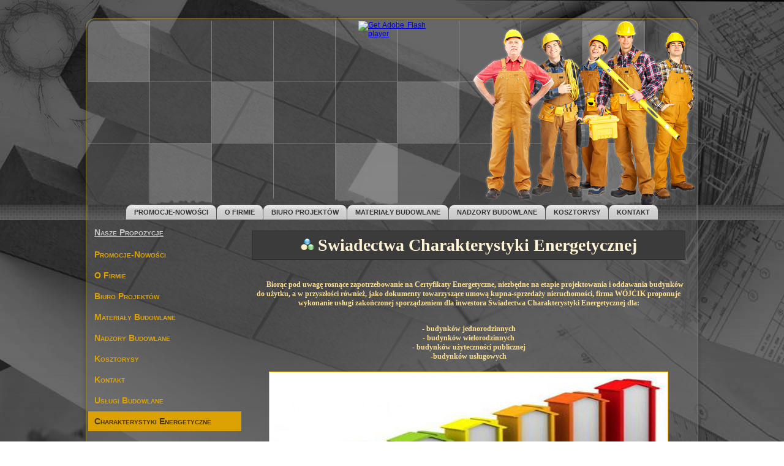

--- FILE ---
content_type: text/html
request_url: http://firmawojcik.com/charakterystyki-energetyczne.html
body_size: 2925
content:
<!DOCTYPE html>
<html dir="ltr" lang="en-US"><head><!-- Created by Artisteer v4.2.0.60623 -->
    <meta charset="utf-8">
    <title>Swiadectwa Charakterystyki Energetycznej</title>
    <meta name="viewport" content="initial-scale = 1.0, maximum-scale = 1.0, user-scalable = no, width = device-width">

    <!--[if lt IE 9]><script src="https://html5shiv.googlecode.com/svn/trunk/html5.js"></script><![endif]-->
    <link rel="stylesheet" href="style.css" media="screen">
    <!--[if lte IE 7]><link rel="stylesheet" href="style.ie7.css" media="screen" /><![endif]-->
    <link rel="stylesheet" href="style.responsive.css" media="all">

<link rel="shortcut icon" href="favicon.ico" type="image/x-icon">
    <script src="jquery.js"></script>
    <script src="script.js"></script>
    <script src="script.responsive.js"></script>
<meta name="description" content="OKNA PCV-MIESZALNIA TYNKÓW I FARB-MATERIAŁY BUDOWLANE-DREWNO OPAŁOWE-USŁUGI KOPARKĄ">
<meta name="keywords" content="okna PCV,mieszalnia tynków i farb,kamień naturalny,kamień ogrodowy,materiały budowlane,hurtownia,sklep,materiały budowlane,usługi budowlane,farby,lakiery,kosztorysy,koparka,ubijarka,nadzory budowlanemieszalnia tynków i farb,kamień naturalny,kamień ogrodowy,materiały budowlane,hurtownia,sklep,materiały budowlane,usługi budowlane,farby,lakiery,kosztorysy,koparka,ubijarka,nadzory budowlane">



</head>
<body>
<div id="art-main">
    <div id="art-hmenu-bg" class="art-bar art-nav">
    </div>
    <div class="art-sheet clearfix">
<header class="art-header">

    <div class="art-shapes">
        
            </div>






                <div id="art-flash-area">
                    <div id="art-flash-container">
                    <object width="992" height="300" id="art-flash-object" data="container.swf" type="application/x-shockwave-flash">
                    	<param name="quality" value="best">
                    	<param name="scale" value="default">
                    	<param name="wmode" value="transparent">
                    	<param name="flashvars" value="color1=0xFFFFFF&amp;alpha1=.50&amp;framerate1=24&amp;loop=true&amp;wmode=transparent&amp;clip=images/flash.swf&amp;radius=11&amp;clipx=-4&amp;clipy=0&amp;initalclipw=1000&amp;initalcliph=300&amp;clipw=1000&amp;cliph=300&amp;width=992&amp;height=300&amp;textblock_width=0&amp;textblock_align=no&amp;hasTopCorners=true&amp;hasBottomCorners=false">
                        <param name="swfliveconnect" value="true">
                    	<!--[if !IE]>-->
                    	<object type="application/x-shockwave-flash" data="container.swf" width="992" height="300">
                    	    <param name="quality" value="best">
                    	    <param name="scale" value="default">
                    	    <param name="wmode" value="transparent">
                        	<param name="flashvars" value="color1=0xFFFFFF&amp;alpha1=.50&amp;framerate1=24&amp;loop=true&amp;wmode=transparent&amp;clip=images/flash.swf&amp;radius=11&amp;clipx=-4&amp;clipy=0&amp;initalclipw=1000&amp;initalcliph=300&amp;clipw=1000&amp;cliph=300&amp;width=992&amp;height=300&amp;textblock_width=0&amp;textblock_align=no&amp;hasTopCorners=true&amp;hasBottomCorners=false">
                            <param name="swfliveconnect" value="true">
                    	<!--<![endif]-->
                    		<div class="art-flash-alt"><a href="http://www.adobe.com/go/getflashplayer"><img src="http://www.adobe.com/images/shared/download_buttons/get_flash_player.gif" alt="Get Adobe Flash player"></a></div>
                    	<!--[if !IE]>-->
                    	</object>
                    	<!--<![endif]-->
                    </object>
                    </div>
                    </div>
                    
</header>
<nav class="art-nav">
    <div class="art-nav-inner">
    <ul class="art-hmenu"><li><a href="promocje-nowosci.html" class="">Promocje-Nowości</a></li><li><a href="new-page.html" class="">O Firmie</a></li><li><a href="new-page-2.html" class="">Biuro Projektów</a></li><li><a href="materialy-budowlane.html" class="">Materiały Budowlane</a><ul class=""><li><a href="materialy-budowlane/farby-lakiery.html" class="">farby lakiery</a></li><li><a href="materialy-budowlane/gips-masy-szpachlowe.html" class="">gips masy szpachlowe</a><ul class=""><li><a href="materialy-budowlane/gips-masy-szpachlowe/cerfix.html" class="">cerfix</a></li></ul></li><li><a href="materialy-budowlane/chemia-budowlana.html" class="">chemia budowlana</a></li><li><a href="materialy-budowlane/cement.html" class="">cement</a></li><li><a href="materialy-budowlane/akcesoria-malarskie.html" class="">akcesoria malarskie</a></li><li><a href="materialy-budowlane/pokrycia-dachowe.html" class="">pokrycia dachowe</a></li><li><a href="materialy-budowlane/listwy-profile-narozniki.html" class="">listwy profile narożniki</a></li><li><a href="materialy-budowlane/beton-komorkowy.html" class="">beton komórkowy</a></li><li><a href="materialy-budowlane/piany-montazowe.html" class="">piany montażowe</a></li><li><a href="materialy-budowlane/silikony.html" class="">Silikony</a></li><li><a href="materialy-budowlane/sucha-zabudowa-wnetrz.html" class="">Sucha Zabudowa Wnętrz</a></li><li><a href="materialy-budowlane/kleje.html" class="">Kleje</a></li><li><a href="materialy-budowlane/technika-zamocowan.html" class="">technika zamocowań</a></li><li><a href="materialy-budowlane/ceramika-budowlana.html" class="">ceramika budowlana</a></li><li><a href="materialy-budowlane/materialy-izolacji-termicznej.html" class="">Materiały Izolacji Termicznej</a></li><li><a href="materialy-budowlane/tasmy-ochronne.html" class="">Taśmy Ochronne</a></li><li><a href="materialy-budowlane/narzedzia-budowlane.html" class="">Narzędzia Budowlane</a></li></ul></li><li><a href="nadzory-budowlane.html" class="">Nadzory Budowlane</a></li><li><a href="kosztorysy.html" class="">Kosztorysy</a></li><li><a href="kontakt.html" class="">Kontakt</a></li></ul> 
        </div>
    </nav>
<div class="art-layout-wrapper">
                <div class="art-content-layout">
                    <div class="art-content-layout-row">
                        <div class="art-layout-cell art-sidebar1"><div class="art-vmenublock clearfix">
        <div class="art-vmenublockheader">
            <h3 class="t">Nasze Propozycje</h3>
        </div>
        <div class="art-vmenublockcontent">
<ul class="art-vmenu"><li><a href="promocje-nowosci.html" class="">Promocje-Nowości</a></li><li><a href="new-page.html" class="">O Firmie</a></li><li><a href="new-page-2.html" class="">Biuro Projektów</a></li><li><a href="materialy-budowlane.html" class="">Materiały Budowlane</a><ul class=""><li><a href="materialy-budowlane/farby-lakiery.html" class="">farby lakiery</a></li><li><a href="materialy-budowlane/gips-masy-szpachlowe.html" class="">gips masy szpachlowe</a><ul class=""><li><a href="materialy-budowlane/gips-masy-szpachlowe/cerfix.html" class="">cerfix</a></li></ul></li><li><a href="materialy-budowlane/chemia-budowlana.html" class="">chemia budowlana</a></li><li><a href="materialy-budowlane/cement.html" class="">cement</a></li><li><a href="materialy-budowlane/akcesoria-malarskie.html" class="">akcesoria malarskie</a></li><li><a href="materialy-budowlane/pokrycia-dachowe.html" class="">pokrycia dachowe</a></li><li><a href="materialy-budowlane/impregnaty.html" class="">impregnaty</a><ul class=""><li><a href="materialy-budowlane/impregnaty/impregnaty-do-drewna.html" class="">Impregnaty Do Drewna</a></li><li><a href="materialy-budowlane/impregnaty/emulsje-gruntujace.html" class="">Emulsje Gruntujące</a></li></ul></li><li><a href="materialy-budowlane/listwy-profile-narozniki.html" class="">listwy profile narożniki</a></li><li><a href="materialy-budowlane/beton-komorkowy.html" class="">beton komórkowy</a></li><li><a href="materialy-budowlane/piany-montazowe.html" class="">piany montażowe</a></li><li><a href="materialy-budowlane/silikony.html" class="">Silikony</a></li><li><a href="materialy-budowlane/sucha-zabudowa-wnetrz.html" class="">Sucha Zabudowa Wnętrz</a></li><li><a href="materialy-budowlane/kleje.html" class="">Kleje</a></li><li><a href="materialy-budowlane/technika-zamocowan.html" class="">technika zamocowań</a></li><li><a href="materialy-budowlane/ceramika-budowlana.html" class="">ceramika budowlana</a></li><li><a href="materialy-budowlane/materialy-izolacji-termicznej.html" class="">Materiały Izolacji Termicznej</a></li><li><a href="materialy-budowlane/tasmy-ochronne.html" class="">Taśmy Ochronne</a></li><li><a href="materialy-budowlane/narzedzia-budowlane.html" class="">Narzędzia Budowlane</a></li></ul></li><li><a href="nadzory-budowlane.html" class="">Nadzory Budowlane</a></li><li><a href="kosztorysy.html" class="">Kosztorysy</a></li><li><a href="kontakt.html" class="">Kontakt</a></li><li><a href="usługi-budowlane.html" class="">Usługi Budowlane</a></li><li><a href="charakterystyki-energetyczne.html" class="active">Charakterystyki Energetyczne</a></li></ul>
                
        </div>
</div><div class="art-block clearfix">
        <div class="art-blockcontent"><p><br></p>
<p style="text-align: center;"><span style="color: rgb(250, 186, 10); font-weight: bold;"><span style="font-weight: normal; font-family: 'Arial Black'; color: rgb(250, 186, 10); font-size: 22px;">tel. 668824279</span></span></p>
<p style="text-align: center;"><span style="color: rgb(250, 186, 10); font-weight: bold;"><span style="font-weight: normal; font-family: 'Arial Black'; color: rgb(250, 186, 10); font-size: 22px;">(33)4963655</span></span></p>
<p><img width="200" height="150" alt="" src="images/20100924__dom_w_ananasachn-2.jpg" style="float: left; margin-top: 5px; margin-bottom: 0px; margin-left: 9px; border-top-width: 4px; border-right-width: 4px; border-bottom-width: 4px; border-left-width: 4px;" class=""><br></p>
<p><img width="200" height="150" alt="" src="images/projekty-domow1-2-2.jpg" style="margin-top: 20px; margin-left: 9px; border-top-width: 4px; border-right-width: 4px; border-bottom-width: 4px; border-left-width: 4px;" class=""><br></p></div>
</div><div class="art-block clearfix">
        <div class="art-blockcontent"><noscript></noscript>
<p><br></p></div>
</div></div>
                        <div class="art-layout-cell art-content"><article class="art-post art-article">
                                <div class="art-postmetadataheader">
                                        <h2 class="art-postheader"><span class="art-postheadericon">Swiadectwa Charakterystyki Energetycznej</span></h2>
                                    </div>
                                                
                <div class="art-postcontent art-postcontent-0 clearfix"><br><span style="font-weight: bold;"><br><span style="font-family: 'Arial Black';">&nbsp; &nbsp; &nbsp; &nbsp;Biorąc pod uwagę rosnące zapotrzebowanie na Certyfikaty Energetyczne, niezbędne na etapie projektowania i oddawania budynków do użytku, a w przyszłości również, jako dokumenty towarzyszące umową kupna-sprzedaży nieruchomości, firma WÓJĆIK proponuje wykonanie usługi zakończonej sporządzeniem dla inwestora Świadectwa Charakterystyki Energetycznej dla:<br><br></span></span><p><span style="font-weight: bold;"><span style="font-family: 'Arial Black';">- budynków jednorodzinnych<br>- budynków wielorodzinnych<br>- budynków użyteczności publicznej<br>-budynków usługowych</span></span></p><p><img width="650" height="200" alt="" class="art-lightbox" src="images/1.jpg"><br></p><p><img width="650" height="200" alt="" class="art-lightbox" src="images/2.jpg"><br></p>
<p></p></div>
                                
                

</article></div>
                    </div>
                </div>
            </div><footer class="art-footer">
<p><br></p>
<p>Copyright © Firma"Wójcik" 2011. &nbsp; &nbsp; &nbsp; &nbsp; &nbsp; &nbsp;All Rights Reserved.</p>
</footer>

    </div>
    <p class="art-page-footer">
        <span id="art-footnote-links">Designed by <a href="NIKONDX.PL" target="_blank">Piotr Wilczyński</a>.</span>
    </p>
</div>


</body></html>